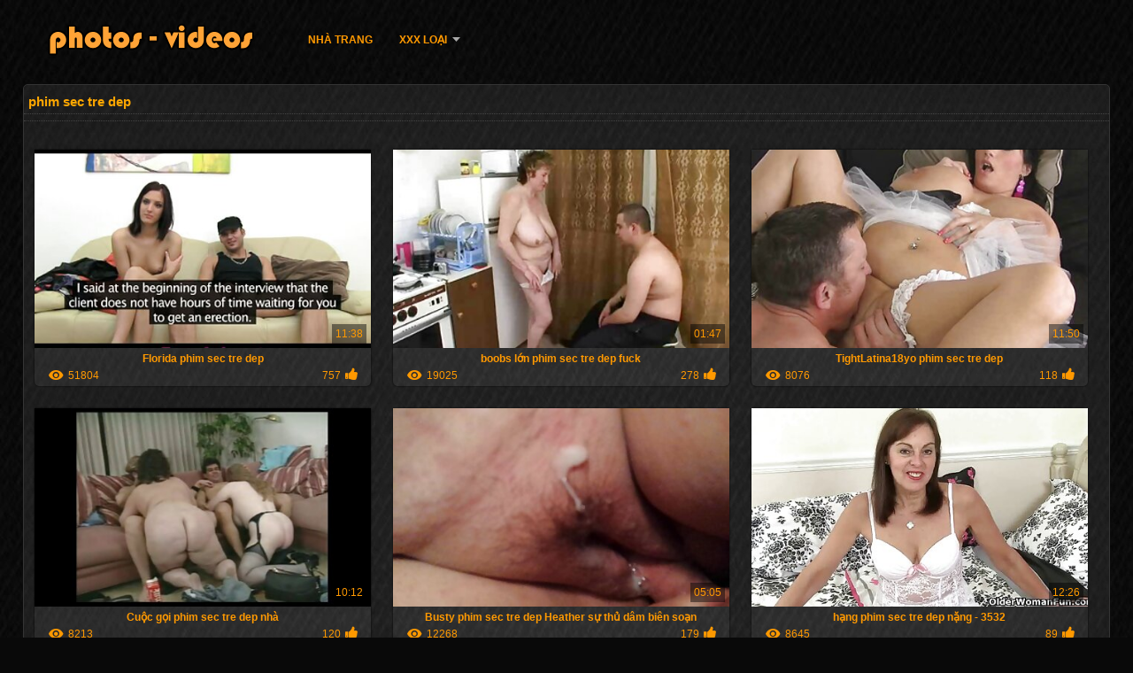

--- FILE ---
content_type: text/html; charset=UTF-8
request_url: https://vi.magyarul.top/tag/31/
body_size: 8458
content:
<!DOCTYPE html>
<html lang="vi">
<head>
<meta http-equiv="Content-Language" content="vi" />
<title>phim sec tre dep Dành cho người lớn xem  Khiêu dâm </title>
<meta http-equiv="Content-Type" content="text/html; charset=utf-8" />
<meta name="viewport" content="width=device-width, initial-scale=1.0">
<meta http-equiv="X-UA-Compatible" content="IE=edge" />
<meta name="keywords" content="Xem giây gai xinh người khiêu dâm phim khiêu dâm " />
<meta name="description" content=" trực tuyến Xem giây gai xinh " />
<link rel="canonical" href="https://vi.magyarul.top/category/31/"/>
<link rel="shortcut icon" href="https://vi.magyarul.top/files/favicon.ico" />
<link rel="stylesheet" href="https://vi.magyarul.top/files/style_new.css" type="text/css" media="all">
<meta name="author" content="PornoMan" />
<meta name="robots" content="ALL" />
<meta name="revisit-after" content="1 day" />
<meta name="rating" content="RTA-5042-1996-1400-1577-RTA" />
<base target="_blank">
</head>
<body>
<div id="header">
<div class="header_holder">
<div id="logo"><a href="https://vi.magyarul.top/" target="_self" title="Xem sec gai xinh"></a></div>
<div id="top-menu">
<a href="https://vi.magyarul.top/" target="_self">Nhà trang </a>
<span class="categoriesHref"><a title="Khiêu dâm loại " href="https://vi.magyarul.top/categoryall.html" class=" cathref drop_down" target="_self">XXX loại <span class="dropdown_arrow"></span></a><div class="arrow_popup"></div><div class="cat_popup">
<ul class="categories_dropdown_ul">
<li><a title="3d" href="https://vi.magyarul.top/category/3d/" target="_self">3d</a></li><li><a title="69 khiêu dâm" href="https://vi.magyarul.top/category/69/" target="_self">69 khiêu dâm</a></li><li><a title="80s nude" href="https://vi.magyarul.top/category/80s/" target="_self">80s nude</a></li><li><a title="Ả rập" href="https://vi.magyarul.top/category/arab/" target="_self">Ả rập</a></li><li><a title="Ai cập" href="https://vi.magyarul.top/category/egyptian/" target="_self">Ai cập</a></li><li><a title="Algeria tình dục" href="https://vi.magyarul.top/category/algerian/" target="_self">Algeria tình dục</a></li><li><a title="Ẩn khiêu dâm" href="https://vi.magyarul.top/category/hidden_cams/" target="_self">Ẩn khiêu dâm</a></li><li><a title="Ấn độ" href="https://vi.magyarul.top/category/indian/" target="_self">Ấn độ</a></li><li><a title="Argentina" href="https://vi.magyarul.top/category/argentinian/" target="_self">Argentina</a></li><li><a title="Armenia tình dục" href="https://vi.magyarul.top/category/armenian/" target="_self">Armenia tình dục</a></li>
</ul><ul class="categories_dropdown_ul">
<li><a title="austrian" href="https://vi.magyarul.top/category/austrian/" target="_self">austrian</a></li><li><a title="Azerbaijan" href="https://vi.magyarul.top/category/azeri/" target="_self">Azerbaijan</a></li><li><a title="Bà" href="https://vi.magyarul.top/category/cfnm/" target="_self">Bà</a></li><li><a title="Bắn" href="https://vi.magyarul.top/category/facials/" target="_self">Bắn</a></li><li><a title="Bắn" href="https://vi.magyarul.top/category/cumshots/" target="_self">Bắn</a></li><li><a title="Bàn khiêu dâm" href="https://vi.magyarul.top/category/desk/" target="_self">Bàn khiêu dâm</a></li><li><a title="Bangladesh tình dục" href="https://vi.magyarul.top/category/bangladeshi/" target="_self">Bangladesh tình dục</a></li><li><a title="Bbc" href="https://vi.magyarul.top/category/bbc/" target="_self">Bbc</a></li><li><a title="Bể" href="https://vi.magyarul.top/category/babes/" target="_self">Bể</a></li><li><a title="Bi" href="https://vi.magyarul.top/category/ballbusting/" target="_self">Bi</a></li>
</ul><ul class="categories_dropdown_ul">
<li><a title="Bikini khiêu dâm" href="https://vi.magyarul.top/category/bikini/" target="_self">Bikini khiêu dâm</a></li><li><a title="Bím" href="https://vi.magyarul.top/category/pigtails/" target="_self">Bím</a></li><li><a title="Bú" href="https://vi.magyarul.top/category/blowjobs/" target="_self">Bú</a></li><li><a title="Bữa tiệc" href="https://vi.magyarul.top/category/party/" target="_self">Bữa tiệc</a></li><li><a title="Cái máy làm tình" href="https://vi.magyarul.top/category/fucking_machines/" target="_self">Cái máy làm tình</a></li><li><a title="Campuchia" href="https://vi.magyarul.top/category/cambodian/" target="_self">Campuchia</a></li><li><a title="Canada" href="https://vi.magyarul.top/category/canadian/" target="_self">Canada</a></li><li><a title="Cảnh" href="https://vi.magyarul.top/category/pov/" target="_self">Cảnh</a></li><li><a title="Cao đẳng" href="https://vi.magyarul.top/category/college/" target="_self">Cao đẳng</a></li><li><a title="Cao, tình dục" href="https://vi.magyarul.top/category/high_heels/" target="_self">Cao, tình dục</a></li>
</ul><ul class="categories_dropdown_ul">
<li><a title="Câu lạc bộ sex" href="https://vi.magyarul.top/category/club/" target="_self">Câu lạc bộ sex</a></li><li><a title="Cha" href="https://vi.magyarul.top/category/dad/" target="_self">Cha</a></li><li><a title="Chai khiêu dâm video" href="https://vi.magyarul.top/category/bottle/" target="_self">Chai khiêu dâm video</a></li><li><a title="Chân" href="https://vi.magyarul.top/category/foot_fetish/" target="_self">Chân</a></li><li><a title="Châu á" href="https://vi.magyarul.top/category/asian/" target="_self">Châu á</a></li><li><a title="Châu âu khiêu dâm" href="https://vi.magyarul.top/category/european/" target="_self">Châu âu khiêu dâm</a></li><li><a title="Chín" href="https://vi.magyarul.top/category/matures/" target="_self">Chín</a></li><li><a title="China" href="https://vi.magyarul.top/category/whipping/" target="_self">China</a></li><li><a title="Cho con bú" href="https://vi.magyarul.top/category/lactating/" target="_self">Cho con bú</a></li><li><a title="Chơi tập thể" href="https://vi.magyarul.top/category/gangbang/" target="_self">Chơi tập thể</a></li>
</ul><ul class="categories_dropdown_ul">
<li><a title="Chụp" href="https://vi.magyarul.top/category/upskirts/" target="_self">Chụp</a></li><li><a title="Cô giáo," href="https://vi.magyarul.top/category/teacher/" target="_self">Cô giáo,</a></li><li><a title="Cỡi ngựa" href="https://vi.magyarul.top/category/bareback/" target="_self">Cỡi ngựa</a></li><li><a title="Colombia" href="https://vi.magyarul.top/category/colombian/" target="_self">Colombia</a></li><li><a title="Cù khiêu dâm" href="https://vi.magyarul.top/category/tickling/" target="_self">Cù khiêu dâm</a></li><li><a title="Cuộc phỏng vấn" href="https://vi.magyarul.top/category/interview/" target="_self">Cuộc phỏng vấn</a></li><li><a title="Dâm dục" href="https://vi.magyarul.top/category/big_tits/" target="_self">Dâm dục</a></li><li><a title="Dâm, con trai" href="https://vi.magyarul.top/category/shemales/" target="_self">Dâm, con trai</a></li><li><a title="Emo" href="https://vi.magyarul.top/category/emo/" target="_self">Emo</a></li><li><a title="Gái" href="https://vi.magyarul.top/category/lesbians/" target="_self">Gái</a></li>
</ul><span style="float:none;clear:both;"></span><div class="div_all_categories"><a class="all_categories" href="https://vi.magyarul.top/categoryall.html" target="_self">Tất cả các mục </a></div></div></span>
</div>
<div class="clear"></div>
</div>
</div>
<div id="content">
<div class="content fullwidth"><h1>phim sec tre dep</h1>
<div class="cat_description"></div><div id="video-content">
<div class="blocks_videos">
<ul class="videos_ul">		
<li class="video_block">
	<a href="https://vi.magyarul.top/link.php"><span class="video_image"><img src="https://vi.magyarul.top/media/thumbs/9/v00499.jpg?1620791623" width="450" height="265" alt="Florida phim sec tre dep"/></span>
	<p>Florida phim sec tre dep</p>
		<span class="duration">11:38</span>
		<div class="video_views"><i class="icon-visibility"></i>51804</div>
		<div class="mini-rating" title="Votes: 757">757<i class="icon-video-list-thumbs-up icon-thumbs-up"></i></div></a>
</li><li class="video_block">
	<a href="/video/1991/boobs-l%E1%BB%9Bn-phim-sec-tre-dep-fuck/"><span class="video_image"><img src="https://vi.magyarul.top/media/thumbs/1/v01991.jpg?1618969665" width="450" height="265" alt="boobs lớn phim sec tre dep fuck"/></span>
	<p>boobs lớn phim sec tre dep fuck</p>
		<span class="duration">01:47</span>
		<div class="video_views"><i class="icon-visibility"></i>19025</div>
		<div class="mini-rating" title="Votes: 278">278<i class="icon-video-list-thumbs-up icon-thumbs-up"></i></div></a>
</li><li class="video_block">
	<a href="https://vi.magyarul.top/link.php"><span class="video_image"><img src="https://vi.magyarul.top/media/thumbs/0/v01570.jpg?1614226813" width="450" height="265" alt="TightLatina18yo phim sec tre dep"/></span>
	<p>TightLatina18yo phim sec tre dep</p>
		<span class="duration">11:50</span>
		<div class="video_views"><i class="icon-visibility"></i>8076</div>
		<div class="mini-rating" title="Votes: 118">118<i class="icon-video-list-thumbs-up icon-thumbs-up"></i></div></a>
</li><li class="video_block">
	<a href="/video/9228/cu%E1%BB%99c-g%E1%BB%8Di-phim-sec-tre-dep-nh%C3%A0/"><span class="video_image"><img src="https://vi.magyarul.top/media/thumbs/8/v09228.jpg?1614976834" width="450" height="265" alt="Cuộc gọi phim sec tre dep nhà"/></span>
	<p>Cuộc gọi phim sec tre dep nhà</p>
		<span class="duration">10:12</span>
		<div class="video_views"><i class="icon-visibility"></i>8213</div>
		<div class="mini-rating" title="Votes: 120">120<i class="icon-video-list-thumbs-up icon-thumbs-up"></i></div></a>
</li><li class="video_block">
	<a href="https://vi.magyarul.top/link.php"><span class="video_image"><img src="https://vi.magyarul.top/media/thumbs/3/v09703.jpg?1622083313" width="450" height="265" alt="Busty phim sec tre dep Heather sự thủ dâm biên soạn"/></span>
	<p>Busty phim sec tre dep Heather sự thủ dâm biên soạn</p>
		<span class="duration">05:05</span>
		<div class="video_views"><i class="icon-visibility"></i>12268</div>
		<div class="mini-rating" title="Votes: 179">179<i class="icon-video-list-thumbs-up icon-thumbs-up"></i></div></a>
</li><li class="video_block">
	<a href="/video/33/h%E1%BA%A1ng-phim-sec-tre-dep-n%E1%BA%B7ng-3532/"><span class="video_image"><img src="https://vi.magyarul.top/media/thumbs/3/v00033.jpg?1618802762" width="450" height="265" alt="hạng phim sec tre dep nặng - 3532"/></span>
	<p>hạng phim sec tre dep nặng - 3532</p>
		<span class="duration">12:26</span>
		<div class="video_views"><i class="icon-visibility"></i>8645</div>
		<div class="mini-rating" title="Votes: 89">89<i class="icon-video-list-thumbs-up icon-thumbs-up"></i></div></a>
</li><li class="video_block">
	<a href="https://vi.magyarul.top/link.php"><span class="video_image"><img src="https://vi.magyarul.top/media/thumbs/9/v08919.jpg?1614482313" width="450" height="265" alt="không biết phim sec tre dep cô ấy có yêu nó không nhưng tôi thì có"/></span>
	<p>không biết phim sec tre dep cô ấy có yêu nó không nhưng tôi thì có</p>
		<span class="duration">07:08</span>
		<div class="video_views"><i class="icon-visibility"></i>8005</div>
		<div class="mini-rating" title="Votes: 79">79<i class="icon-video-list-thumbs-up icon-thumbs-up"></i></div></a>
</li><li class="video_block">
	<a href="https://vi.magyarul.top/link.php"><span class="video_image"><img src="https://vi.magyarul.top/media/thumbs/1/v02131.jpg?1618135697" width="450" height="265" alt="hạng phim sec tre dep nặng - 3440"/></span>
	<p>hạng phim sec tre dep nặng - 3440</p>
		<span class="duration">05:59</span>
		<div class="video_views"><i class="icon-visibility"></i>8222</div>
		<div class="mini-rating" title="Votes: 57">57<i class="icon-video-list-thumbs-up icon-thumbs-up"></i></div></a>
</li><li class="video_block">
	<a href="/video/4047/flaquita-phim-sec-tre-dep-follada-b%E1%BB%9Fi-el-culo/"><span class="video_image"><img src="https://vi.magyarul.top/media/thumbs/7/v04047.jpg?1615323574" width="450" height="265" alt="flaquita phim sec tre dep follada bởi el culo"/></span>
	<p>flaquita phim sec tre dep follada bởi el culo</p>
		<span class="duration">08:55</span>
		<div class="video_views"><i class="icon-visibility"></i>7855</div>
		<div class="mini-rating" title="Votes: 51">51<i class="icon-video-list-thumbs-up icon-thumbs-up"></i></div></a>
</li><li class="video_block">
	<a href="/video/633/m%E1%BB%99t-may-m%E1%BA%AFn-bastard-phim-sec-tre-dep/"><span class="video_image"><img src="https://vi.magyarul.top/media/thumbs/3/v00633.jpg?1621558464" width="450" height="265" alt="MỘT MAY MẮN BASTARD phim sec tre dep"/></span>
	<p>MỘT MAY MẮN BASTARD phim sec tre dep</p>
		<span class="duration">00:58</span>
		<div class="video_views"><i class="icon-visibility"></i>7235</div>
		<div class="mini-rating" title="Votes: 45">45<i class="icon-video-list-thumbs-up icon-thumbs-up"></i></div></a>
</li><li class="video_block">
	<a href="/video/2811/ng%C3%B3n-tay-v%C3%A0-th%E1%BB%95i-c%C3%B4ng-vi%E1%BB%87c-tr%C3%AAn-t%C3%A0u-phim-sec-tre-dep/"><span class="video_image"><img src="https://vi.magyarul.top/media/thumbs/1/v02811.jpg?1616345462" width="450" height="265" alt="Ngón tay và thổi công việc trên tàu phim sec tre dep"/></span>
	<p>Ngón tay và thổi công việc trên tàu phim sec tre dep</p>
		<span class="duration">04:40</span>
		<div class="video_views"><i class="icon-visibility"></i>4635</div>
		<div class="mini-rating" title="Votes: 27">27<i class="icon-video-list-thumbs-up icon-thumbs-up"></i></div></a>
</li><li class="video_block">
	<a href="/video/5381/phi%C3%AAn-phim-sec-tre-dep-webcam-jazzk-81/"><span class="video_image"><img src="https://vi.magyarul.top/media/thumbs/1/v05381.jpg?1615432291" width="450" height="265" alt="Phiên phim sec tre dep Webcam JazzK - 81"/></span>
	<p>Phiên phim sec tre dep Webcam JazzK - 81</p>
		<span class="duration">06:02</span>
		<div class="video_views"><i class="icon-visibility"></i>4791</div>
		<div class="mini-rating" title="Votes: 26">26<i class="icon-video-list-thumbs-up icon-thumbs-up"></i></div></a>
</li><li class="video_block">
	<a href="https://vi.magyarul.top/link.php"><span class="video_image"><img src="https://vi.magyarul.top/media/thumbs/2/v00702.jpg?1620533283" width="450" height="265" alt="Sex Nghiệp dư Đức phim sec tre dep"/></span>
	<p>Sex Nghiệp dư Đức phim sec tre dep</p>
		<span class="duration">12:16</span>
		<div class="video_views"><i class="icon-visibility"></i>4135</div>
		<div class="mini-rating" title="Votes: 22">22<i class="icon-video-list-thumbs-up icon-thumbs-up"></i></div></a>
</li><li class="video_block">
	<a href="https://vi.magyarul.top/link.php"><span class="video_image"><img src="https://vi.magyarul.top/media/thumbs/5/v02095.jpg?1615770695" width="450" height="265" alt="Wifes lông L. phim sec tre dep quay và mò mẫm cho đến khi nó rất ướt"/></span>
	<p>Wifes lông L. phim sec tre dep quay và mò mẫm cho đến khi nó rất ướt</p>
		<span class="duration">05:00</span>
		<div class="video_views"><i class="icon-visibility"></i>4959</div>
		<div class="mini-rating" title="Votes: 25">25<i class="icon-video-list-thumbs-up icon-thumbs-up"></i></div></a>
</li><li class="video_block">
	<a href="https://vi.magyarul.top/link.php"><span class="video_image"><img src="https://vi.magyarul.top/media/thumbs/8/v09918.jpg?1620273076" width="450" height="265" alt="Đôi găng tay trêu chọc bởi một cô phim sec tre dep gái ngọt ngào"/></span>
	<p>Đôi găng tay trêu chọc bởi một cô phim sec tre dep gái ngọt ngào</p>
		<span class="duration">01:22</span>
		<div class="video_views"><i class="icon-visibility"></i>9078</div>
		<div class="mini-rating" title="Votes: 40">40<i class="icon-video-list-thumbs-up icon-thumbs-up"></i></div></a>
</li><li class="video_block">
	<a href="https://vi.magyarul.top/link.php"><span class="video_image"><img src="https://vi.magyarul.top/media/thumbs/6/v00146.jpg?1617090969" width="450" height="265" alt="EnergeticMami phim sec tre dep"/></span>
	<p>EnergeticMami phim sec tre dep</p>
		<span class="duration">06:20</span>
		<div class="video_views"><i class="icon-visibility"></i>9196</div>
		<div class="mini-rating" title="Votes: 40">40<i class="icon-video-list-thumbs-up icon-thumbs-up"></i></div></a>
</li><li class="video_block">
	<a href="https://vi.magyarul.top/link.php"><span class="video_image"><img src="https://vi.magyarul.top/media/thumbs/0/v04970.jpg?1621212832" width="450" height="265" alt="Bôi trơn phim sec tre dep - bôi trơn Bonnie Kinz và Layla London tận hưởng ba người"/></span>
	<p>Bôi trơn phim sec tre dep - bôi trơn Bonnie Kinz và Layla London tận hưởng ba người</p>
		<span class="duration">10:16</span>
		<div class="video_views"><i class="icon-visibility"></i>3542</div>
		<div class="mini-rating" title="Votes: 15">15<i class="icon-video-list-thumbs-up icon-thumbs-up"></i></div></a>
</li><li class="video_block">
	<a href="/video/4927/latina-s%E1%BB%AFa-th%C3%B4-phim-sec-tre-dep-%C4%91%C3%ADt-m%E1%BA%B9-ki%E1%BA%BFp/"><span class="video_image"><img src="https://vi.magyarul.top/media/thumbs/7/v04927.jpg?1614595838" width="450" height="265" alt="Latina SỮA. Thô phim sec tre dep đít Mẹ kiếp"/></span>
	<p>Latina SỮA. Thô phim sec tre dep đít Mẹ kiếp</p>
		<span class="duration">12:16</span>
		<div class="video_views"><i class="icon-visibility"></i>5275</div>
		<div class="mini-rating" title="Votes: 22">22<i class="icon-video-list-thumbs-up icon-thumbs-up"></i></div></a>
</li><li class="video_block">
	<a href="/video/8126/b%E1%BB%93-%C4%91%C3%A0o-nha-h%E1%BA%ADu-m%C3%B4n-gape-c%E1%BB%B1c-kho%C3%A1i-phim-sec-tre-dep-dp-%C4%91%E1%BB%93-ch%C6%A1i/"><span class="video_image"><img src="https://vi.magyarul.top/media/thumbs/6/v08126.jpg?1617345598" width="450" height="265" alt="Bồ Đào Nha hậu môn gape cực khoái phim sec tre dep dp đồ chơi"/></span>
	<p>Bồ Đào Nha hậu môn gape cực khoái phim sec tre dep dp đồ chơi</p>
		<span class="duration">12:16</span>
		<div class="video_views"><i class="icon-visibility"></i>4892</div>
		<div class="mini-rating" title="Votes: 20">20<i class="icon-video-list-thumbs-up icon-thumbs-up"></i></div></a>
</li><li class="video_block">
	<a href="/video/8133/s%E1%BB%ABng-b%E1%BA%A1n-g%C3%A1i-%C4%91%C6%B0%E1%BB%A3c-h%C6%A1i-say-trong-phim-sec-tre-dep-l%C6%B0%E1%BB%A3t-t%E1%BA%A1i-nh%E1%BB%AFng-c%C3%A2u-l%E1%BA%A1c-b%E1%BB%99/"><span class="video_image"><img src="https://vi.magyarul.top/media/thumbs/3/v08133.jpg?1620966664" width="450" height="265" alt="Sừng bạn gái được hơi say trong phim sec tre dep lượt tại những câu lạc bộ"/></span>
	<p>Sừng bạn gái được hơi say trong phim sec tre dep lượt tại những câu lạc bộ</p>
		<span class="duration">04:52</span>
		<div class="video_views"><i class="icon-visibility"></i>5787</div>
		<div class="mini-rating" title="Votes: 22">22<i class="icon-video-list-thumbs-up icon-thumbs-up"></i></div></a>
</li><li class="video_block">
	<a href="/video/4544/gi%E1%BA%A5c-m%C6%A1-l%E1%BB%ADa-phim-sec-tre-dep/"><span class="video_image"><img src="https://vi.magyarul.top/media/thumbs/4/v04544.jpg?1619839398" width="450" height="265" alt="Giấc mơ lửa! phim sec tre dep"/></span>
	<p>Giấc mơ lửa! phim sec tre dep</p>
		<span class="duration">02:58</span>
		<div class="video_views"><i class="icon-visibility"></i>3715</div>
		<div class="mini-rating" title="Votes: 13">13<i class="icon-video-list-thumbs-up icon-thumbs-up"></i></div></a>
</li><li class="video_block">
	<a href="/video/2455/chinese-mff-c%C3%B3-ba-ng%C6%B0%E1%BB%9Di-phim-sec-tre-dep-blowjobs/"><span class="video_image"><img src="https://vi.magyarul.top/media/thumbs/5/v02455.jpg?1617778339" width="450" height="265" alt="Chinese mff có ba người phim sec tre dep blowjobs"/></span>
	<p>Chinese mff có ba người phim sec tre dep blowjobs</p>
		<span class="duration">02:56</span>
		<div class="video_views"><i class="icon-visibility"></i>7302</div>
		<div class="mini-rating" title="Votes: 25">25<i class="icon-video-list-thumbs-up icon-thumbs-up"></i></div></a>
</li><li class="video_block">
	<a href="/video/7381/nachbar-phim-sec-tre-dep/"><span class="video_image"><img src="https://vi.magyarul.top/media/thumbs/1/v07381.jpg?1614750619" width="450" height="265" alt="Nachbar phim sec tre dep"/></span>
	<p>Nachbar phim sec tre dep</p>
		<span class="duration">01:53</span>
		<div class="video_views"><i class="icon-visibility"></i>4988</div>
		<div class="mini-rating" title="Votes: 17">17<i class="icon-video-list-thumbs-up icon-thumbs-up"></i></div></a>
</li><li class="video_block">
	<a href="/video/8041/ng%E1%BB%B1c-tr%E1%BA%BB-g%E1%BB%A3i-c%E1%BA%A3m-n%C3%BAm-v%C3%BA-s%C6%B0ng-phim-sec-tre-dep-h%C3%BAp/"><span class="video_image"><img src="https://vi.magyarul.top/media/thumbs/1/v08041.jpg?1621491046" width="450" height="265" alt="Ngực trẻ gợi cảm, núm vú sưng phim sec tre dep húp"/></span>
	<p>Ngực trẻ gợi cảm, núm vú sưng phim sec tre dep húp</p>
		<span class="duration">11:37</span>
		<div class="video_views"><i class="icon-visibility"></i>4940</div>
		<div class="mini-rating" title="Votes: 16">16<i class="icon-video-list-thumbs-up icon-thumbs-up"></i></div></a>
</li><li class="video_block">
	<a href="/video/5040/c%E1%BA%B7p-phim-sec-tre-dep-%C4%91%C3%B4i-c%C3%B4-g%C3%A1i-%C4%91%E1%BA%B9p/"><span class="video_image"><img src="https://vi.magyarul.top/media/thumbs/0/v05040.jpg?1616229268" width="450" height="265" alt="Cặp phim sec tre dep đôi cô gái đẹp"/></span>
	<p>Cặp phim sec tre dep đôi cô gái đẹp</p>
		<span class="duration">05:17</span>
		<div class="video_views"><i class="icon-visibility"></i>2784</div>
		<div class="mini-rating" title="Votes: 9">9<i class="icon-video-list-thumbs-up icon-thumbs-up"></i></div></a>
</li><li class="video_block">
	<a href="/video/6240/creampie-v%C3%AC-m%E1%BB%99t-l%E1%BB%9Bn-chi%E1%BA%BFn-l%E1%BB%A3i-ph%E1%BA%A9m-phim-sec-tre-dep-babe/"><span class="video_image"><img src="https://vi.magyarul.top/media/thumbs/0/v06240.jpg?1618622797" width="450" height="265" alt="Creampie vì một lớn chiến lợi phẩm phim sec tre dep Babe"/></span>
	<p>Creampie vì một lớn chiến lợi phẩm phim sec tre dep Babe</p>
		<span class="duration">08:20</span>
		<div class="video_views"><i class="icon-visibility"></i>7084</div>
		<div class="mini-rating" title="Votes: 21">21<i class="icon-video-list-thumbs-up icon-thumbs-up"></i></div></a>
</li><li class="video_block">
	<a href="/video/1197/c%E1%BA%A9u-th%E1%BA%A3-phim-sec-tre-dep/"><span class="video_image"><img src="https://vi.magyarul.top/media/thumbs/7/v01197.jpg?1621384995" width="450" height="265" alt="cẩu thả phim sec tre dep"/></span>
	<p>cẩu thả phim sec tre dep</p>
		<span class="duration">09:08</span>
		<div class="video_views"><i class="icon-visibility"></i>3426</div>
		<div class="mini-rating" title="Votes: 10">10<i class="icon-video-list-thumbs-up icon-thumbs-up"></i></div></a>
</li><li class="video_block">
	<a href="/video/3139/nghi%E1%BB%87p-d%C6%B0-sexy-phim-sec-tre-dep/"><span class="video_image"><img src="https://vi.magyarul.top/media/thumbs/9/v03139.jpg?1621817336" width="450" height="265" alt="nghiệp dư sexy phim sec tre dep"/></span>
	<p>nghiệp dư sexy phim sec tre dep</p>
		<span class="duration">07:08</span>
		<div class="video_views"><i class="icon-visibility"></i>2509</div>
		<div class="mini-rating" title="Votes: 7">7<i class="icon-video-list-thumbs-up icon-thumbs-up"></i></div></a>
</li><li class="video_block">
	<a href="/video/665/%C4%91%E1%BB%91i-t%C6%B0%E1%BB%A3ng-h%E1%BA%A5p-d%E1%BA%ABn-phim-sec-tre-dep/"><span class="video_image"><img src="https://vi.magyarul.top/media/thumbs/5/v00665.jpg?1617145296" width="450" height="265" alt="đối tượng hấp dẫn phim sec tre dep"/></span>
	<p>đối tượng hấp dẫn phim sec tre dep</p>
		<span class="duration">04:59</span>
		<div class="video_views"><i class="icon-visibility"></i>2575</div>
		<div class="mini-rating" title="Votes: 7">7<i class="icon-video-list-thumbs-up icon-thumbs-up"></i></div></a>
</li><li class="video_block">
	<a href="/video/2644/tuy%E1%BB%87t-phim-sec-tre-dep-qu%C3%A1/"><span class="video_image"><img src="https://vi.magyarul.top/media/thumbs/4/v02644.jpg?1619771867" width="450" height="265" alt="tuyệt phim sec tre dep quá"/></span>
	<p>tuyệt phim sec tre dep quá</p>
		<span class="duration">05:13</span>
		<div class="video_views"><i class="icon-visibility"></i>1171</div>
		<div class="mini-rating" title="Votes: 3">3<i class="icon-video-list-thumbs-up icon-thumbs-up"></i></div></a>
</li><li class="video_block">
	<a href="/video/9155/u%E1%BB%91n-cong-phim-sec-tre-dep-m%C3%B4ng-qua/"><span class="video_image"><img src="https://vi.magyarul.top/media/thumbs/5/v09155.jpg?1615794922" width="450" height="265" alt="uốn cong phim sec tre dep mông qua"/></span>
	<p>uốn cong phim sec tre dep mông qua</p>
		<span class="duration">06:34</span>
		<div class="video_views"><i class="icon-visibility"></i>4044</div>
		<div class="mini-rating" title="Votes: 10">10<i class="icon-video-list-thumbs-up icon-thumbs-up"></i></div></a>
</li><li class="video_block">
	<a href="/video/8217/n%C3%B3ng-sexy-v%E1%BB%A5ng-v%E1%BB%81-thi%E1%BA%BFu-ni%C3%AAn-phim-sec-tre-dep-c%C3%B4-b%C3%A9-%C4%91%C6%B0%E1%BB%A3c-c%E1%BB%B1c-kho%C3%A1i/"><span class="video_image"><img src="https://vi.magyarul.top/media/thumbs/7/v08217.jpg?1614108770" width="450" height="265" alt="Nóng sexy vụng về thiếu niên phim sec tre dep cô bé được cực khoái"/></span>
	<p>Nóng sexy vụng về thiếu niên phim sec tre dep cô bé được cực khoái</p>
		<span class="duration">05:04</span>
		<div class="video_views"><i class="icon-visibility"></i>4022</div>
		<div class="mini-rating" title="Votes: 9">9<i class="icon-video-list-thumbs-up icon-thumbs-up"></i></div></a>
</li><li class="video_block">
	<a href="/video/8296/nghi%E1%BB%87p-d%C6%B0-nympho-phim-sec-tre-dep/"><span class="video_image"><img src="https://vi.magyarul.top/media/thumbs/6/v08296.jpg?1621471633" width="450" height="265" alt="Nghiệp dư nympho phim sec tre dep"/></span>
	<p>Nghiệp dư nympho phim sec tre dep</p>
		<span class="duration">04:12</span>
		<div class="video_views"><i class="icon-visibility"></i>2711</div>
		<div class="mini-rating" title="Votes: 6">6<i class="icon-video-list-thumbs-up icon-thumbs-up"></i></div></a>
</li><li class="video_block">
	<a href="/video/7234/45-phim-sec-tre-dep-yo-mexico-s%E1%BB%AFa-/"><span class="video_image"><img src="https://vi.magyarul.top/media/thumbs/4/v07234.jpg?1614157739" width="450" height="265" alt="45 phim sec tre dep yo Mexico SỮA."/></span>
	<p>45 phim sec tre dep yo Mexico SỮA.</p>
		<span class="duration">08:59</span>
		<div class="video_views"><i class="icon-visibility"></i>3735</div>
		<div class="mini-rating" title="Votes: 8">8<i class="icon-video-list-thumbs-up icon-thumbs-up"></i></div></a>
</li><li class="video_block">
	<a href="/video/5288/jp5-phim-sec-tre-dep/"><span class="video_image"><img src="https://vi.magyarul.top/media/thumbs/8/v05288.jpg?1613998064" width="450" height="265" alt="jp5 phim sec tre dep"/></span>
	<p>jp5 phim sec tre dep</p>
		<span class="duration">02:00</span>
		<div class="video_views"><i class="icon-visibility"></i>6175</div>
		<div class="mini-rating" title="Votes: 13">13<i class="icon-video-list-thumbs-up icon-thumbs-up"></i></div></a>
</li><li class="video_block">
	<a href="/video/1600/v%C3%A2ng-th%C6%B0a-phim-sec-tre-dep-b%C3%A0-kho%E1%BA%A3ng-nh%E1%BB%AFng-n%C4%83m-60/"><span class="video_image"><img src="https://vi.magyarul.top/media/thumbs/0/v01600.jpg?1620353167" width="450" height="265" alt="vâng thưa phim sec tre dep bà - khoảng những năm 60"/></span>
	<p>vâng thưa phim sec tre dep bà - khoảng những năm 60</p>
		<span class="duration">06:01</span>
		<div class="video_views"><i class="icon-visibility"></i>1467</div>
		<div class="mini-rating" title="Votes: 3">3<i class="icon-video-list-thumbs-up icon-thumbs-up"></i></div></a>
</li><li class="video_block">
	<a href="/video/8699/audreys-c%C6%A1-th%E1%BB%83-tuy%E1%BB%87t-phim-sec-tre-dep-%C4%91%E1%BA%B9p/"><span class="video_image"><img src="https://vi.magyarul.top/media/thumbs/9/v08699.jpg?1619426119" width="450" height="265" alt="Audreys cơ thể tuyệt phim sec tre dep đẹp"/></span>
	<p>Audreys cơ thể tuyệt phim sec tre dep đẹp</p>
		<span class="duration">01:17</span>
		<div class="video_views"><i class="icon-visibility"></i>2003</div>
		<div class="mini-rating" title="Votes: 4">4<i class="icon-video-list-thumbs-up icon-thumbs-up"></i></div></a>
</li><li class="video_block">
	<a href="/video/4789/grannies-phim-sec-tre-dep-v%C3%A0-c%C3%A1c-b%C3%A0-m%E1%BA%B9-m%E1%BA%B9-ki%E1%BA%BFp-tr%E1%BA%BB-nh%E1%BB%AFng-ng%C6%B0%E1%BB%9Di-y%C3%AAu-th%C3%ADch/"><span class="video_image"><img src="https://vi.magyarul.top/media/thumbs/9/v04789.jpg?1614898388" width="450" height="265" alt="Grannies phim sec tre dep và các bà mẹ Mẹ kiếp trẻ những người yêu thích"/></span>
	<p>Grannies phim sec tre dep và các bà mẹ Mẹ kiếp trẻ những người yêu thích</p>
		<span class="duration">02:03</span>
		<div class="video_views"><i class="icon-visibility"></i>5032</div>
		<div class="mini-rating" title="Votes: 10">10<i class="icon-video-list-thumbs-up icon-thumbs-up"></i></div></a>
</li><li class="video_block">
	<a href="/video/8954/amateur-phim-sec-tre-dep-ch%C3%A2u-%C3%A2u-cocksucking-tr%C6%B0%E1%BB%9Bc-khi-c%C6%B0%E1%BB%A1i/"><span class="video_image"><img src="https://vi.magyarul.top/media/thumbs/4/v08954.jpg?1620191635" width="450" height="265" alt="Amateur phim sec tre dep châu Âu cocksucking trước khi cưỡi"/></span>
	<p>Amateur phim sec tre dep châu Âu cocksucking trước khi cưỡi</p>
		<span class="duration">03:14</span>
		<div class="video_views"><i class="icon-visibility"></i>1515</div>
		<div class="mini-rating" title="Votes: 3">3<i class="icon-video-list-thumbs-up icon-thumbs-up"></i></div></a>
</li><li class="video_block">
	<a href="/video/323/nh%E1%BA%ADt-b%E1%BA%A3n-tr%C6%B0%E1%BB%9Fng-th%C3%A0nh-phim-sec-tre-dep-cowgirl-v%C3%A0-doggy-phong-c%C3%A1ch/"><span class="video_image"><img src="https://vi.magyarul.top/media/thumbs/3/v00323.jpg?1617036553" width="450" height="265" alt="Nhật Bản trưởng thành phim sec tre dep cowgirl và doggy phong cách"/></span>
	<p>Nhật Bản trưởng thành phim sec tre dep cowgirl và doggy phong cách</p>
		<span class="duration">05:12</span>
		<div class="video_views"><i class="icon-visibility"></i>2543</div>
		<div class="mini-rating" title="Votes: 5">5<i class="icon-video-list-thumbs-up icon-thumbs-up"></i></div></a>
</li><li class="video_block">
	<a href="/video/2138/gameplay-c%E1%BB%A7a-tower-of-phim-sec-tre-dep-succubus-demo/"><span class="video_image"><img src="https://vi.magyarul.top/media/thumbs/8/v02138.jpg?1619057295" width="450" height="265" alt="Gameplay của Tower of phim sec tre dep Succubus Demo"/></span>
	<p>Gameplay của Tower of phim sec tre dep Succubus Demo</p>
		<span class="duration">11:40</span>
		<div class="video_views"><i class="icon-visibility"></i>2075</div>
		<div class="mini-rating" title="Votes: 4">4<i class="icon-video-list-thumbs-up icon-thumbs-up"></i></div></a>
</li><li class="video_block">
	<a href="/video/6680/cho-m%E1%BB%8Dc-s%E1%BB%ABng-s%E1%BB%AFa-taped-qua-%C4%91%C3%A0n-%C3%B4ng-t%C3%A1nh-gi%E1%BB%91ng-nh%C6%B0-%C4%91%C3%A0n-%C3%B4ng-phim-sec-tre-dep-v%E1%BB%9Bi-2-bbc-bulls-cuckolding/"><span class="video_image"><img src="https://vi.magyarul.top/media/thumbs/0/v06680.jpg?1615770696" width="450" height="265" alt="Cho mọc sừng SỮA. Taped qua đàn ông tánh giống như đàn ông phim sec tre dep với 2 bbc bulls Cuckolding"/></span>
	<p>Cho mọc sừng SỮA. Taped qua đàn ông tánh giống như đàn ông phim sec tre dep với 2 bbc bulls Cuckolding</p>
		<span class="duration">06:47</span>
		<div class="video_views"><i class="icon-visibility"></i>1568</div>
		<div class="mini-rating" title="Votes: 3">3<i class="icon-video-list-thumbs-up icon-thumbs-up"></i></div></a>
</li><li class="video_block">
	<a href="/video/201/h%E1%BA%A1ng-n%E1%BA%B7ng-phim-sec-tre-dep-3487/"><span class="video_image"><img src="https://vi.magyarul.top/media/thumbs/1/v00201.jpg?1617778335" width="450" height="265" alt="hạng nặng phim sec tre dep - 3487"/></span>
	<p>hạng nặng phim sec tre dep - 3487</p>
		<span class="duration">01:07</span>
		<div class="video_views"><i class="icon-visibility"></i>1058</div>
		<div class="mini-rating" title="Votes: 2">2<i class="icon-video-list-thumbs-up icon-thumbs-up"></i></div></a>
</li><li class="video_block">
	<a href="/video/8560/cute-blonde-babe-nice-tits-phim-sec-tre-dep-v%E1%BB%9Bi-c%C3%B4-%E1%BA%A5y/"><span class="video_image"><img src="https://vi.magyarul.top/media/thumbs/0/v08560.jpg?1620269331" width="450" height="265" alt="CUTE BLONDE BABE NICE TITS phim sec tre dep VỚI CÔ ẤY"/></span>
	<p>CUTE BLONDE BABE NICE TITS phim sec tre dep VỚI CÔ ẤY</p>
		<span class="duration">11:33</span>
		<div class="video_views"><i class="icon-visibility"></i>2657</div>
		<div class="mini-rating" title="Votes: 5">5<i class="icon-video-list-thumbs-up icon-thumbs-up"></i></div></a>
</li><li class="video_block">
	<a href="/video/964/cha-m%E1%BA%B9-quan-phim-sec-tre-dep-t%C3%A2m-/"><span class="video_image"><img src="https://vi.magyarul.top/media/thumbs/4/v00964.jpg?1616239584" width="450" height="265" alt="Cha mẹ quan phim sec tre dep tâm?"/></span>
	<p>Cha mẹ quan phim sec tre dep tâm?</p>
		<span class="duration">15:56</span>
		<div class="video_views"><i class="icon-visibility"></i>1616</div>
		<div class="mini-rating" title="Votes: 3">3<i class="icon-video-list-thumbs-up icon-thumbs-up"></i></div></a>
</li><li class="video_block">
	<a href="/video/9970/%C4%91%E1%BB%93ng-t%C3%ADnh-phim-sec-tre-dep-n%E1%BB%AF-kim-c%C6%B0%C6%A1ng/"><span class="video_image"><img src="https://vi.magyarul.top/media/thumbs/0/v09970.jpg?1619657864" width="450" height="265" alt="Đồng tính phim sec tre dep nữ kim cương"/></span>
	<p>Đồng tính phim sec tre dep nữ kim cương</p>
		<span class="duration">08:00</span>
		<div class="video_views"><i class="icon-visibility"></i>10626</div>
		<div class="mini-rating" title="Votes: 17">17<i class="icon-video-list-thumbs-up icon-thumbs-up"></i></div></a>
</li><li class="video_block">
	<a href="/video/2283/claudia-2-phim-sec-tre-dep/"><span class="video_image"><img src="https://vi.magyarul.top/media/thumbs/3/v02283.jpg?1616878043" width="450" height="265" alt="Claudia 2 phim sec tre dep"/></span>
	<p>Claudia 2 phim sec tre dep</p>
		<span class="duration">07:11</span>
		<div class="video_views"><i class="icon-visibility"></i>2510</div>
		<div class="mini-rating" title="Votes: 4">4<i class="icon-video-list-thumbs-up icon-thumbs-up"></i></div></a>
</li><li class="video_block">
	<a href="/video/1859/nh%E1%BA%ADt-b%E1%BA%A3n-phim-sec-tre-dep-ti%E1%BA%BFp-vi%C3%AAn-h%C3%A0ng-kh%C3%B4ng-fuck/"><span class="video_image"><img src="https://vi.magyarul.top/media/thumbs/9/v01859.jpg?1620092382" width="450" height="265" alt="Nhật Bản phim sec tre dep tiếp viên hàng không fuck"/></span>
	<p>Nhật Bản phim sec tre dep tiếp viên hàng không fuck</p>
		<span class="duration">03:08</span>
		<div class="video_views"><i class="icon-visibility"></i>1351</div>
		<div class="mini-rating" title="Votes: 2">2<i class="icon-video-list-thumbs-up icon-thumbs-up"></i></div></a>
</li>
</ul><div class="navigation"><div class="paginator"><a href='https://vi.magyarul.top/tag/31/?page=1' class='button current'>1</a> <a href='https://vi.magyarul.top/tag/31/?page=2' class='button'>2</a> <a href='https://vi.magyarul.top/tag/31/?page=3' class='button'>3</a> <a href='https://vi.magyarul.top/tag/31/?page=4' class='button'>4</a> <a href='https://vi.magyarul.top/tag/31/?page=2' class='button'><span>&rarr;</span></a></div></div>
</div>
<div class="clear"></div>
</div></div>
<div class="clear"></div>
</div>
<div class="mob_footer">
<!--banner-->
</div>
<div id="menu">
<h2>các video phổ biến nhất trang web của tất cả bể phụ nữ Internet cho phụ nữ quyến rũ nhất </h2>
<a href="/tag/22/">anh sec gai dep</a>, <a href="/tag/13/">anh sec gai xinh</a>, <a href="/tag/35/">clip sec gai xinh</a>, <a href="/tag/28/">fim sec gai xinh</a>, <a href="/tag/50/">gai dep sec xi</a>, <a href="/tag/44/">gai han sec</a>, <a href="/tag/49/">gai sinh sec</a>, <a href="/tag/7/">gai xinh sec</a>, <a href="/tag/51/">girl xinh sec</a>, <a href="/tag/45/">phim sec cuc dep</a>, <a href="/tag/5/">phim sec dep</a>, <a href="/tag/39/">phim sec gai chan dai</a>, <a href="/tag/52/">phim sec gai cuc dep</a>, <a href="/tag/18/">phim sec gai cuc xinh</a>, <a href="/tag/2/">phim sec gai dep</a>, <a href="/tag/15/">phim sec gai mup</a>, <a href="/tag/34/">phim sec gai net</a>, <a href="/tag/40/">phim sec gai nung lon</a>, <a href="/tag/4/">phim sec gai sinh</a>, <a href="/tag/16/">phim sec gai to</a>, <a href="/tag/10/">phim sec gai tre</a>, <a href="/tag/33/">phim sec gai tre dep</a>, <a href="/tag/46/">phim sec gai vip</a>, <a href="/tag/56/">phim sec gai x</a>, <a href="/tag/36/">phim sec gai xinh dep</a>, <a href="/tag/41/">phim sec gaidep</a>, <a href="/tag/38/">phim sec girl xinh</a>, <a href="/tag/17/">phim sec hang dep</a>, <a href="/tag/53/">phim sec pha trinh gai dep</a>, <a href="/tag/31/">phim sec tre dep</a>, <a href="/tag/24/">phim sec xinh</a>, <a href="/tag/26/">phim sec đep</a>, <a href="/tag/29/">phin sec gai dep</a>, <a href="/tag/43/">pim sec dep</a>, <a href="/tag/27/">pim sec gai dep</a>, <a href="/tag/14/">pim sec gai xinh</a>, <a href="/tag/37/">sec gai cuc xinh</a>, <a href="/tag/3/">sec gai dep</a>, <a href="/tag/30/">sec gai lon to</a>, <a href="/tag/9/">sec gai net</a>, <a href="/tag/6/">sec gai sinh</a>, <a href="/tag/21/">sec gai to</a>, <a href="/tag/11/">sec gai tre</a>, <a href="/tag/54/">sec gai vip</a>, <a href="/tag/1/">sec gai xinh</a>, <a href="/tag/25/">sec gai đep</a>, <a href="/tag/12/">sec gái đẹp</a>, <a href="/tag/47/">sec girl xinh</a>, <a href="/tag/48/">sec hay gai dep</a>, <a href="/tag/19/">secgai xinh</a>, <a href="/tag/32/">tai phim sec gai xinh</a>, <a href="/tag/55/">xem gai sec</a>, <a href="/tag/23/">xem phim sec gai dep</a>, <a href="/tag/8/">xem phim sec gai xinh</a>, <a href="/tag/42/">xem phim sec lon dep</a>, <a href="/tag/20/">xem sec gai dep</a>, <a href="/tag/0/">﻿phim sec gai xinh</a>, 
<div class="clear"></div>
</div>
<div id="footer">
		<p>Trang web  <a href="https://vi.magyarul.top/" target="_self">Xem giây gai xinh </a> là để dành cho những người trên 18 tuổi! Tất cả các hình ảnh và khiêu dâm trên internet trang web có tổ chức và được <br/> trong truy cập miễn phí trên Internet. Tất cả các siêu sexy phụ nữ lớn tuổi hơn 18 năm. </p>
	<p><a href="https://vi.videoeroticigratis.com/">Phim sec gai xinh</a>, <a href="https://vi.xxxvideoscompletos.com/">Phim sec loạn luân mẹ con</a>, <a href="https://sexthudam.org/">Sex thủ dâm</a>, <a href="https://vn.filmserotiek.com/">Phim sex vietsub nhat ban</a>, <a href="https://vi.vidiyosekasi.com/">Phim xet</a>, <a href="https://vi.xxxsexvideosasia.com/">Phim khiêu dâm</a>, <a href="https://vi.videosxxxhd.com/">Sec gai xinh</a>, <a href="https://vi.pornoenespanolgratis.com/">Xem phim sex cha chong nang dau</a>, <a href="https://vi.pornolatino.info/">Phim sex hay nhat ban</a>, <a href="https://vi.hatabhidioseksa.com/">Phim xxx vietnam</a>, <a href="https://phimsexsub.cyou/">Phim sex sub</a>, <a href="https://sexhocsinh.info/">Sex hoc sinh</a>, <a href="https://vi.sekasi.info/">Sex hàn</a>, <a href="https://vi.videoscaserosmaduras.com/">Phim sec thú</a>, <a href="https://vi.femmesnues.org/">Sec vang anh</a>, <a href="https://vi.xxxgratuites.com/">Sec gai xinh</a>, <a href="https://vi.pornandxxxvideos.com/">Video khiêu dâm</a>, <a href="https://vi.versexsogratis.com/">Phim sex khong che</a>, <a href="https://vi.filmxfrancais.com/">Sec dit nhau</a>, <a href="https://phimsexmom.cyou/">Phim sex mom</a>, <a href="https://vi.pornoenespanollatino.com/">Video sex nhật bản</a>, <a href="https://phimxxx.monster/">Phim xxx</a>, <a href="http://vuasex.com/">vua sex</a>, <a href="https://vi.videogratuitemure.com/">Phim sec me con</a>, <a href="https://vi.pizdefutute.com/">Phim sec thu</a>, <a href="https://vi.videopornogratuito.com/">Xem sec</a>, <a href="https://vi.pizdemature.com/">Phim sec gai xinh</a>, <a href="https://vi.videosxxxespanol.com/">Phim sec con</a>, <a href="https://vi.videopornomature.com/">Phim xxx set</a>, <a href="https://vi.videospornossubespanol.com/">Anh phim sec</a>, <a href="https://trangphimxxx.click/">Trang phim xxx</a>, <a href="https://vi.videosxxxdemaduras.com/">Phim sec nguoi thu</a>, <a href="https://vi.videolucah.biz/">Phim sex gái nhật xinh</a>, <a href="https://vi.peliculaspornosonline.com/">Phim video sec</a>, <a href="https://vi.pornvideosfreexxx.com/">Sex gái xinh nhật</a>, <a href="https://vi.erotikfilmegratis.org/">Phim heo</a>, <a href="https://vi.videoeroticogratis.com/">Sec thú</a>, <a href="https://vi.nederlandsesexfilm.com/">Sec dit</a>, <a href="https://vi.filmpornocompleto.com/">Phim sec hay</a>, <a href="https://vi.xxxvideoingyen.com/">Sex Không Che</a>, <a href="https://vi.sexhindisex.com/">Phim sec</a>, <a href="https://vi.pornosbrasileiro.com/">Xem phim séc</a>, <a href="https://phimsexxxx.monster/">Phim sex xxx</a>, <a href="https://vi.videohardamatoriali.com/">Phim sec thu</a>, <a href="https://vi.pornovelhas.com/">Tai phim sec</a>, <a href="https://vi.papafickttochter.com/">Phim sec hd</a>, <a href="https://vi.videofilmerotique.com/">Sec ba gia</a>, <a href="https://phimvideosxxx.monster/">Phim videos xxx</a>, <a href="https://vi.veteranasfollando.com/">Xem phim sec gai xinh</a>, <a href="https://vi.videosxxxguatemala.com/">Xem phimsec</a>, </p>

	© Xem giây gai xinh 
</div>

<div class="outer-fade"><div class="fade"></div><div class="inner-fade"></div></div>
</body>
</html>